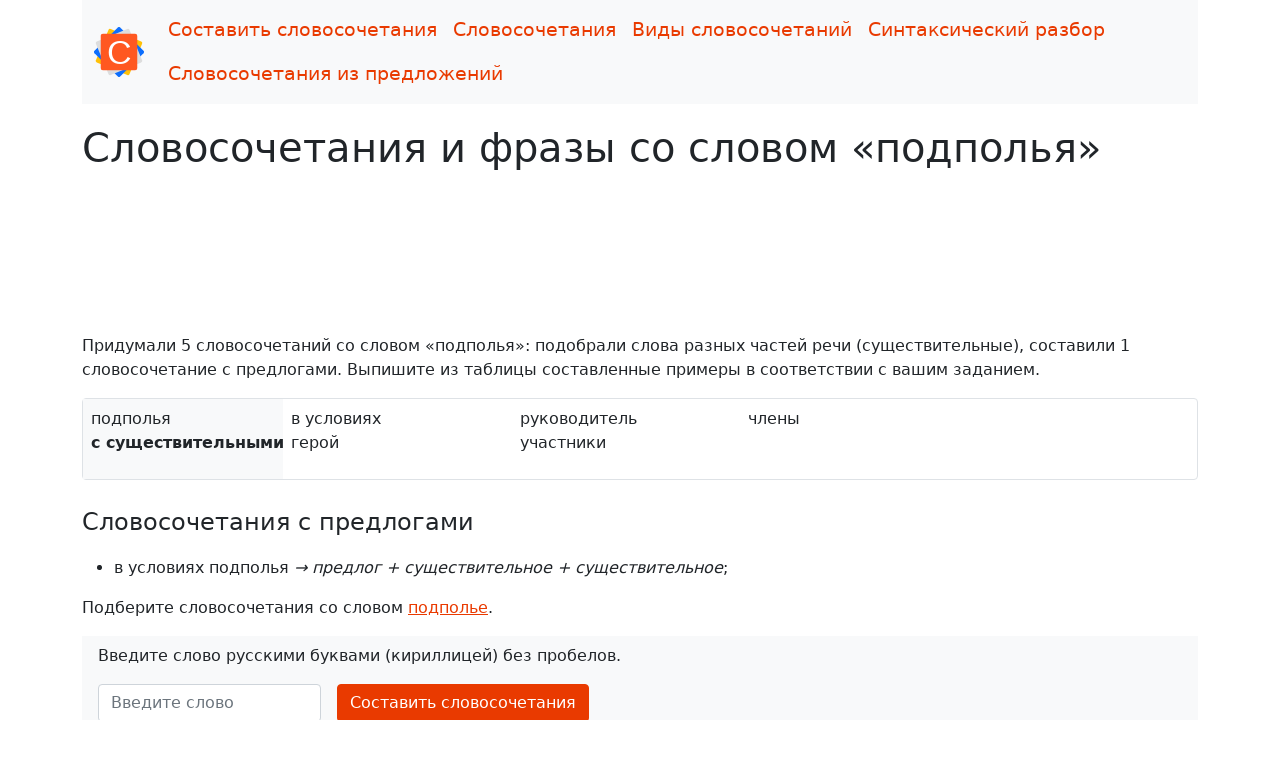

--- FILE ---
content_type: text/html; charset=UTF-8
request_url: https://slovosochetaniya.ru/so-slovom/%D0%BF%D0%BE%D0%B4%D0%BF%D0%BE%D0%BB%D1%8C%D1%8F
body_size: 2029
content:
<!doctype html><html lang="ru"> <head> <meta charset="utf-8"> <meta name="viewport" content="width=device-width, initial-scale=1"><title>Словосочетания и выражения со словом «подполья» c существительными</title><meta name="description" content="В условиях подполья, герой подполья, руководитель подполья и другие примеры словосочетаний со словом «подполья»."> <link href="/assets/bootstrap/css/bootstrap.min.css" rel="stylesheet"><link href="/assets/css/main.min.css" rel="stylesheet"><link rel="apple-touch-icon" sizes="180x180" href="/apple-touch-icon.png"><link rel="icon" type="image/png" sizes="32x32" href="/favicon-32x32.png"><link rel="icon" type="image/png" sizes="16x16" href="/favicon-16x16.png"><link rel="manifest" href="/site.webmanifest"><link rel="mask-icon" href="/safari-pinned-tab.svg" color="#5bbad5"><meta name="msapplication-TileColor" content="#ff5821"><meta name="theme-color" content="#ffffff"><meta name="yandex-verification" content="cfb82cfc3cabd8aa"><meta name="google-site-verification" content="Dbb2vnHMPnENnTiqbFdhB984kTgPSXyHL9elt736TMg"><link rel="canonical" href="https://slovosochetaniya.ru/so-slovom/подполья"><script>window.yaContextCb=window.yaContextCb||[]</script><script src="https://yandex.ru/ads/system/context.js" async></script><script>window.yaContextCb.push(()=>{	Ya.Context.AdvManager.render({	type: 'fullscreen',	blockId: 'R-A-1964558-1'	})	})</script> </head> <body><div class="container"><nav class="navbar navbar-expand-lg navbar-light bg-light"><div class="container-fluid"><a class="navbar-brand" href="/"><img src="/assets/images/logo.svg" width="50" height="50" alt="logo"></a><button class="navbar-toggler" type="button" data-bs-toggle="collapse" data-bs-target="#navbarNav" aria-controls="navbarNav" aria-expanded="false" aria-label="Toggle navigation"><span class="navbar-toggler-icon"></span></button><div class="collapse navbar-collapse" id="navbarNav"><ul class="navbar-nav flex-wrap"><li class="nav-item"><a class="nav-link" aria-current="page" href="/">Составить словосочетания</a></li><li class="nav-item"><a class="nav-link" href="/info">Словосочетания</a></li><li class="nav-item"><a class="nav-link" href="/types">Виды словосочетаний</a></li><li class="nav-item"><a class="nav-link" href="/syntax">Синтаксический разбор</a></li><li class="nav-item"><a class="nav-link" href="/select">Словосочетания из предложений</a></li></ul></div></div></nav><main> <h1 class="mt-3">Словосочетания и фразы со словом «подполья»</h1>	﻿<div class="ad-unit-90"><div id="yandex_rtb_R-A-1964558-2"></div><script>window.yaContextCb.push(()=>{ Ya.Context.AdvManager.render({ renderTo: 'yandex_rtb_R-A-1964558-2', blockId: 'R-A-1964558-2' })})</script></div> <p>Придумали 5 словосочетаний со словом «подполья»: подобрали слова разных частей речи (существительные), составили 1 словосочетание с предлогами. Выпишите из таблицы составленные примеры в соответствии с вашим заданием.</p><div class="d-flex flex-wrap my-2 border rounded"><div class="flex-fixed p-2 bg-light">подполья<br><span class="fw-bold text-nowrap">c существительными</span></div><div class="flex-fill p-2"><ol class="list-unstyled list-columns"><li>в условиях</li><li>герой</li><li>руководитель</li><li>участники</li><li>члены</li></ol></div></div> <p class="fs-4 mt-4">Словосочетания с предлогами</p> <ul> <li>в условиях подполья <span class="fst-italic">&rarr; предлог + существительное + существительное</span>;</li> </ul> <p>Подберите словосочетания со словом <a href="/so-slovom/подполье">подполье</a>. </p> <div class="bg-light pt-2 pb-1 px-3 mb-2"><p>Введите слово русскими буквами (кириллицей) без пробелов.</p><form class="row g-3 needs-validation" method="post" id="form_search_combinations" novalidate> <div class="col-auto has-validation"><input type="text" class="form-control" placeholder="Введите слово" id="word" name="word" required maxlength="25"><div class="invalid-feedback">Введите русское слово от 3 до 25 букв</div><div class="valid-feedback">Идёт поиск словосочетаний...</div> </div> <div class="col-auto"><button type="submit" class="btn btn-template mb-3" id="btn_search">Составить словосочетания</button> </div></form></div>﻿<div class="ad-unit"><div id="yandex_rtb_R-A-1964558-3"></div><script>window.yaContextCb.push(()=>{ Ya.Context.AdvManager.render({ renderTo: 'yandex_rtb_R-A-1964558-3', blockId: 'R-A-1964558-3' })})</script></div><div id="vk_comments" class="mt-4"></div></main><footer><p class="text-center">slovosochetaniya.ru &mdash; поиск и подбор словосочетаний, справочные материалы, синтаксический разбор.</p></footer></div> <a href="#" class="back-to-top d-flex align-items-center justify-content-center active">&uarr;</a><script src="/assets/bootstrap/js/bootstrap.min.js"></script><script src="/assets/js/jquery.min.js"></script> <script src="/assets/js/main.min.js"></script><script> (function(m,e,t,r,i,k,a){m[i]=m[i]||function(){(m[i].a=m[i].a||[]).push(arguments)}; m[i].l=1*new Date();k=e.createElement(t),a=e.getElementsByTagName(t)[0],k.async=1,k.src=r,a.parentNode.insertBefore(k,a)}) (window, document, "script", "https://mc.yandex.ru/metrika/tag.js", "ym"); ym(83593285, "init", {	clickmap:true,	trackLinks:true,	accurateTrackBounce:true });</script><noscript><div><img src="https://mc.yandex.ru/watch/83593285" style="position:absolute; left:-9999px;" alt=""></div></noscript> </body></html>

--- FILE ---
content_type: text/css
request_url: https://slovosochetaniya.ru/assets/css/main.min.css
body_size: 319
content:
h1,h2,h3{font-weight:300}main{margin:20px 0;}.navbar-light .navbar-nav .nav-link{color:#e93a00;font-size:1.2rem}.navbar-light .navbar-nav .nav-link.active,.navbar-light .navbar-nav .show>.nav-link{font-weight:500}.text-template,a{color:#e93a00}.bg-template,.btn-template{background-color:#e93a00}a{text-decoration:underline}a:hover{color:#ce542b;text-decoration:none}.list-anchors li a,a.anchor{text-decoration:none;border-bottom:1px dotted #e93a00}.list-anchors li a:hover,a.anchor:hover{border-bottom:0}.btn-template{color:#fff;border-color:#e93a00}ol.list-words li::marker{font-size:75%;color:#999}ol.list-words li{padding-left:3px}.list-columns{column-count:4}.flex-fixed{width:200px}.ad-unit,.ad-unit-90{margin:20px 0!important;padding:0 5px}.ad-unit{min-height:90px!important}.ad-unit-90{height:90px!important;max-height:90px!important}@media only screen and (max-width:1200px){.list-columns{column-count:3}}@media only screen and (max-width:992px){.list-columns{column-count:2}}@media only screen and (max-width:576px){.list-words a{margin-bottom:10px;display:inline-block}.flex-fixed{width:100%}}@media only screen and (max-width:300px){.list-columns{column-count:1}}@media only screen and (max-width:500px){body,p.lead{font-size:15px;line-height:1.6}p.lead{font-size:16px}}
